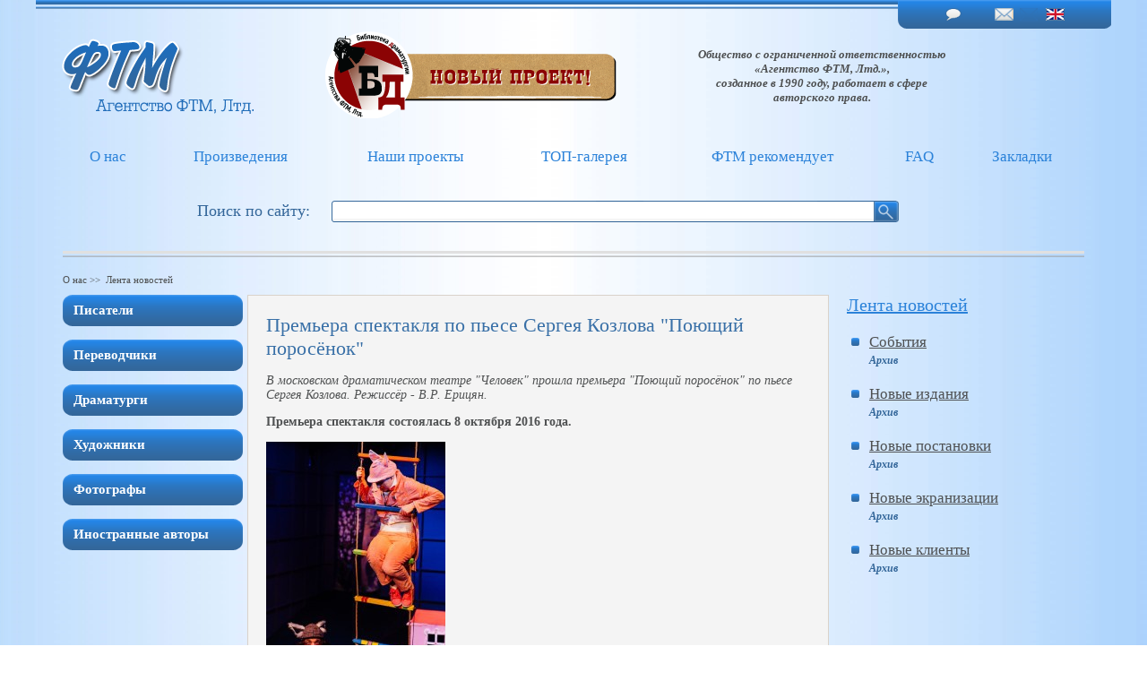

--- FILE ---
content_type: text/html; charset=utf8
request_url: http://www.litagent.ru/news/more/318
body_size: 46108
content:
<!DOCTYPE html PUBLIC "-//W3C//DTD XHTML 1.0 Transitional//EN" "http://www.w3.org/TR/xhtml1/DTD/xhtml1-transitional.dtd">
<html xmlns="http://www.w3.org/1999/xhtml">
<head>
<title></title>
<meta name="description" content="" />
<meta name="keywords" content="" />
<meta http-equiv="Content-Type" content="text/html; charset=utf-8" />
<link rel="stylesheet" href="/css/tabs.css" type="text/css" />
<link rel="stylesheet" href="/css/style.css" type="text/css" />
<link rel="stylesheet" type="text/css" href="/css/fancy.css" />
<script language="javascript" type="text/javascript" src="/js/jquery.js"></script>
<script language="JavaScript" type="text/javascript" src="/js/jquery.fancybox.js"></script>
<script language="JavaScript" type="text/javascript" src="/js/iLoad.js"></script>
<script language="javascript" type="text/javascript" src="/js/action.js"></script>
<!--[if IE]>
<style type="text/css"> 
#partsrc{height:23px;}
#lupa{position:absolute;top:1px;right:131px}
.selectBox-dropdown {height: 14px;}
.box.visible{width:1100px;}
</style>
<![endif]-->
</head>
<body onload="L.create()">
<table align="center" cellspacing="0" cellpadding="0" border="0" width="1200" style="height:100%;min-width:1200px;">
	<tr>
    	<td height="32" style="background-image:url(/img/bg_top_line.png);background-position:top;background-repeat:repeat-x;" onmouseover="OutMenuAll();">
        	<table cellspacing="0" cellpadding="0" border="0" width="100%" style="height:32px;">
            	<tr>
                	<td width="*">&nbsp;</td>
                    <td align="center" valign="middle" width="238" background="/img/head.png">
                         <table cellspacing="0" cellpadding="0" border="0" width="170">
                        	<tr>
								<td align="center" valign="middle" height="14"><a href="http://www.litagent.ru/faq"><img alt="" height="14" width="21" src="/img/faq.png" /></a></td>
                                <td align="center" valign="middle"><a href="http://www.litagent.ru/main/part/10"><img alt="" height="14" width="21" src="/img/letter.png" /></a></td>
                                <td align="center" valign="middle"><a href="#" onclick="ChangeLang(9);"><img alt="" height="14" width="21" src="/img/en.png" /></a></td>
                            </tr>
                        </table>
                    </td>
                </tr>
            </table>
        </td>
    </tr>
    <tr>
    	<td height="107" onmouseover="OutMenuAll();">
        	<table cellspacing="0" cellpadding="0" border="0" width="100%">
            	<tr>
                	<td align="center" valign="middle" height="107" width="272"><a href="http://www.litagent.ru/main/part"><img alt="" height="89" width="219" src="/img/logo.png" /></a></td>
                    <td width="*">&nbsp;</td>
                  <td>&nbsp;&nbsp;&nbsp;&nbsp;&nbsp;&nbsp;&nbsp;&nbsp;&nbsp;&nbsp;&nbsp;&nbsp;&nbsp;&nbsp;&nbsp;&nbsp;<a href= "http://litagent.ru/project/library/1" ><img alt=""  src="/img/banner.png" border = "0" ></a></td>
                   <td align="center" valign="middle" width="400"> 
                    <!--TplElement--><span class="slogan">Общество с ограниченной ответственностью<br />
                    «Агентство ФТМ, Лтд.»,<br />
                    созданное в 1990 году, работает в сфере<br />
                    авторского права.</span>                    </td>
					
                    <td width="53"><img alt="" height="107" width="53" src="/img/rquote.png" /></td>
                    <td width="70">&nbsp;</td>
                </tr>
            </table>
        </td>
    </tr>
    <tr>
    	<td valign="middle" height="73" style="padding-left:30px;padding-right:30px;">
        	<table cellspacing="0" cellpadding="0" border="0" width="100%">
            	<tr>
                    <td height="35" style="padding:0 3px 0 3px;">
                    	<table cellspacing="0" cellpadding="0" border="0" width="100%">
                        	<tr>
                                <td id="l2" height="35" width="12">&nbsp;</td>
                                <td id="c2" align="center" valign="middle" height="35" width="*" onmouseover="OverMenu(2);"><div class="menuCont" id="v2">

                                 <a id="m2" class="menuLink" href="#">О нас</a>


                                <div class="submenuBlock" id="k2">
                                <table cellspacing="0" cellpadding="0" border="0" width="100%">
                                    <tr>
                                    	<td align="center" valign="middle"><img alt="" height="7" width="14" src="/img/bird.png" /></td>
                                    </tr>
                                    <tr>
                                    	<td align="center" valign="top">
                                        	<table cellspacing="0" cellpadding="0" border="0" width="100%">
                                            	<tr>
                                                	<td height="10" width="11"><img alt="" height="10" width="11" src="/img/lt.png" /></td>
                                                    <td height="10" background="/img/ct.png"></td>
                                                    <td height="10" width="11"><img alt="" height="10" width="11" src="/img/rt.png" /></td>
                                                </tr>
                                                <tr>
                                                	<td width="11" background="/img/lc.png"></td>
                                                    <td valign="top" bgcolor="#fafafa">
                                                    	<table cellspacing="0" cellpadding="0" border="0" width="100%">
                                                            <tr>
                                    							<td align="center" valign="middle" style="padding:5px;border-bottom:solid 1px #dadada;">
                                                                <a class="submenuLink" href="http://www.litagent.ru/main/part/8">Информация об агентстве</a>
                                                                </td>
                                    						</tr>
                                                            <tr>
                                    							<td align="center" valign="middle" style="padding:5px;border-bottom:solid 1px #dadada;">
                                                                <a class="submenuLink" href="http://www.litagent.ru/main/part/10">Контакты</a>
                                                                </td>
                                    						</tr>
                                                            <tr>
                                    							<td align="center" valign="middle" style="padding:5px;">
                                                                <a class="submenuLink" href="/news">Лента новостей</a>
                                                                </td>
                                    						</tr>
                                						</table>
                                                    </td>
                                                    <td width="11" background="/img/rc.png"></td>
                                                </tr>
                                                <tr>
                                                	<td height="14" width="11"><img alt="" height="14" width="11" src="/img/lb.png" /></td>
                                                    <td height="14" background="/img/cb.png"></td>
                                                    <td height="14" width="11"><img alt="" height="14" width="11" src="/img/rb.png" /></td>
                                                </tr>
                                            </table>
                                        </td>
                                    </tr>
                                </table>
                                </div>
                                </div>
                                </td>
                                <td id="r2" height="35" width="12">&nbsp;</td>
                            </tr>
                        </table>
                    </td>
                    <td height="35" style="padding:0 3px 0 3px;">
                    	<table cellspacing="0" cellpadding="0" border="0" width="100%">
                        	<tr>
                                <td id="l3" height="35" width="12">&nbsp;</td>
                                <td id="c3" align="center" valign="middle" height="35" width="*" onmouseover="OverMenu(3);"><div class="menuCont" id="v3">

                                 <a id="m3" class="menuLink" href="#">Произведения</a>


                                <div class="submenuBlock" id="k3">
                                <table cellspacing="0" cellpadding="0" border="0" width="100%">
                                    <tr>
                                    	<td align="center" valign="middle"><img alt="" height="7" width="14" src="/img/bird.png" /></td>
                                    </tr>
                                    <tr>
                                    	<td align="center" valign="top">
                                        	<table cellspacing="0" cellpadding="0" border="0" width="100%">
                                            	<tr>
                                                	<td height="10" width="11"><img alt="" height="10" width="11" src="/img/lt.png" /></td>
                                                    <td height="10" background="/img/ct.png"></td>
                                                    <td height="10" width="11"><img alt="" height="10" width="11" src="/img/rt.png" /></td>
                                                </tr>
                                                <tr>
                                                	<td width="11" background="/img/lc.png"></td>
                                                    <td valign="top" bgcolor="#fafafa">
                                                    	<table cellspacing="0" cellpadding="0" border="0" width="100%">
                                                            <tr>
                                    							<td align="center" valign="middle" style="padding:5px;border-bottom:solid 1px #dadada;">
                                                                <a class="submenuLink" href="/clients/part/literature">Литературные произведения</a>
                                                                </td>
                                    						</tr>
                                                            <tr>
                                    							<td align="center" valign="middle" style="padding:5px;border-bottom:solid 1px #dadada;">
                                                                <a class="submenuLink" href="/clients/part/theatre">Пьесы</a>
                                                                </td>
                                    						</tr>
                                                            <tr>
                                    							<td align="center" valign="middle" style="padding:5px;border-bottom:solid 1px #dadada;">
                                                                <a class="submenuLink" href="/clients/part/cinema">Киносценарии</a>
                                                                </td>
                                    						</tr>
                                                            <tr>
                                    							<td align="center" valign="middle" style="padding:5px;border-bottom:solid 1px #dadada;">
                                                                <a class="submenuLink" href="/clients/part/design">Изобразительное искусство</a>
                                                                </td>
                                    						</tr>
                                                            <tr>
                                    							<td align="center" valign="middle" style="padding:5px;">
                                                                <a class="submenuLink" href="http://www.litagent.ru/main/part/35">Товарные знаки</a>
                                                                </td>
                                    						</tr>
                                						</table>
                                                    </td>
                                                    <td width="11" background="/img/rc.png"></td>
                                                </tr>
                                                <tr>
                                                	<td height="14" width="11"><img alt="" height="14" width="11" src="/img/lb.png" /></td>
                                                    <td height="14" background="/img/cb.png"></td>
                                                    <td height="14" width="11"><img alt="" height="14" width="11" src="/img/rb.png" /></td>
                                                </tr>
                                            </table>
                                        </td>
                                    </tr>
                                </table>
                                </div>
                                </div>
                                </td>
                                <td id="r3" height="35" width="12">&nbsp;</td>
                            </tr>
                        </table>
                    </td>
                    <td height="35" style="padding:0 3px 0 3px;">
                    	<table cellspacing="0" cellpadding="0" border="0" width="100%">
                        	<tr>
                                <td id="l4" height="35" width="12">&nbsp;</td>
                                <td id="c4" align="center" valign="middle" height="35" width="*" onmouseover="OverMenu(4);"><div class="menuCont" id="v4">

                                 <a id="m4" class="menuLink" href="#">Наши проекты</a>


                                <div class="submenuBlock" id="k4">
                                <table cellspacing="0" cellpadding="0" border="0" width="100%">
                                    <tr>
                                    	<td align="center" valign="middle"><img alt="" height="7" width="14" src="/img/bird.png" /></td>
                                    </tr>
                                    <tr>
                                    	<td align="center" valign="top">
                                        	<table cellspacing="0" cellpadding="0" border="0" width="100%">
                                            	<tr>
                                                	<td height="10" width="11"><img alt="" height="10" width="11" src="/img/lt.png" /></td>
                                                    <td height="10" background="/img/ct.png"></td>
                                                    <td height="10" width="11"><img alt="" height="10" width="11" src="/img/rt.png" /></td>
                                                </tr>
                                                <tr>
                                                	<td width="11" background="/img/lc.png"></td>
                                                    <td valign="top" bgcolor="#fafafa">
                                                    	<table cellspacing="0" cellpadding="0" border="0" width="100%">
                                                            <tr>
                                    							<td align="center" valign="middle" style="padding:5px;border-bottom:solid 1px #dadada;">
                                                                <a class="submenuLink" href="/project/library/1">Библиотека драматургии</a>
                                                                </td>
                                    						</tr>
                                                            <tr>
                                    							<td align="center" valign="middle" style="padding:5px;border-bottom:solid 1px #dadada;">
                                                                <a class="submenuLink" href="http://www.litagent.ru/main/part/44">Электронные книги</a>
                                                                </td>
                                    						</tr>
                                                            <tr>
                                    							<td align="center" valign="middle" style="padding:5px;">
                                                                <a class="submenuLink" href="http://www.litagent.ru/main/part/25">Издание книг в PoD</a>
                                                                </td>
                                    						</tr>
                                						</table>
                                                    </td>
                                                    <td width="11" background="/img/rc.png"></td>
                                                </tr>
                                                <tr>
                                                	<td height="14" width="11"><img alt="" height="14" width="11" src="/img/lb.png" /></td>
                                                    <td height="14" background="/img/cb.png"></td>
                                                    <td height="14" width="11"><img alt="" height="14" width="11" src="/img/rb.png" /></td>
                                                </tr>
                                            </table>
                                        </td>
                                    </tr>
                                </table>
                                </div>
                                </div>
                                </td>
                                <td id="r4" height="35" width="12">&nbsp;</td>
                            </tr>
                        </table>
                    </td>
                    <td height="35" style="padding:0 3px 0 3px;">
                    	<table cellspacing="0" cellpadding="0" border="0" width="100%">
                        	<tr>
                                <td id="l5" height="35" width="12">&nbsp;</td>
                                <td id="c5" align="center" valign="middle" height="35" width="*" onmouseover="OverMenu(5);"><div class="menuCont" id="v5">

                                 <a id="m5" class="menuLink" href="#">ТОП-галерея</a>


                                <div class="submenuBlock" id="k5">
                                <table cellspacing="0" cellpadding="0" border="0" width="100%">
                                    <tr>
                                    	<td align="center" valign="middle"><img alt="" height="7" width="14" src="/img/bird.png" /></td>
                                    </tr>
                                    <tr>
                                    	<td align="center" valign="top">
                                        	<table cellspacing="0" cellpadding="0" border="0" width="100%">
                                            	<tr>
                                                	<td height="10" width="11"><img alt="" height="10" width="11" src="/img/lt.png" /></td>
                                                    <td height="10" background="/img/ct.png"></td>
                                                    <td height="10" width="11"><img alt="" height="10" width="11" src="/img/rt.png" /></td>
                                                </tr>
                                                <tr>
                                                	<td width="11" background="/img/lc.png"></td>
                                                    <td valign="top" bgcolor="#fafafa">
                                                    	<table cellspacing="0" cellpadding="0" border="0" width="100%">
                                                            <tr>
                                    							<td align="center" valign="middle" style="padding:5px;border-bottom:solid 1px #dadada;">
                                                                <a class="submenuLink" href="/ftm/top/literature">Книги</a>
                                                                </td>
                                    						</tr>
                                                            <tr>
                                    							<td align="center" valign="middle" style="padding:5px;border-bottom:solid 1px #dadada;">
                                                                <a class="submenuLink" href="/ftm/top/theatre">Спектакли</a>
                                                                </td>
                                    						</tr>
                                                            <tr>
                                    							<td align="center" valign="middle" style="padding:5px;border-bottom:solid 1px #dadada;">
                                                                <a class="submenuLink" href="/ftm/top/cinema">Фильмы</a>
                                                                </td>
                                    						</tr>
                                                            <tr>
                                    							<td align="center" valign="middle" style="padding:5px;">
                                                                <a class="submenuLink" href="http://www.litagent.ru/main/part/31">Изобразительное искусство</a>
                                                                </td>
                                    						</tr>
                                						</table>
                                                    </td>
                                                    <td width="11" background="/img/rc.png"></td>
                                                </tr>
                                                <tr>
                                                	<td height="14" width="11"><img alt="" height="14" width="11" src="/img/lb.png" /></td>
                                                    <td height="14" background="/img/cb.png"></td>
                                                    <td height="14" width="11"><img alt="" height="14" width="11" src="/img/rb.png" /></td>
                                                </tr>
                                            </table>
                                        </td>
                                    </tr>
                                </table>
                                </div>
                                </div>
                                </td>
                                <td id="r5" height="35" width="12">&nbsp;</td>
                            </tr>
                        </table>
                    </td>
                    <td height="35" style="padding:0 3px 0 3px;">
                    	<table cellspacing="0" cellpadding="0" border="0" width="100%">
                        	<tr>
                                <td id="l6" height="35" width="12">&nbsp;</td>
                                <td id="c6" align="center" valign="middle" height="35" width="*" onmouseover="OverMenu(6);"><div class="menuCont" id="v6">

                                 <a id="m6" class="menuLink" href="#">ФТМ рекомендует</a>


                                <div class="submenuBlock" id="k6">
                                <table cellspacing="0" cellpadding="0" border="0" width="100%">
                                    <tr>
                                    	<td align="center" valign="middle"><img alt="" height="7" width="14" src="/img/bird.png" /></td>
                                    </tr>
                                    <tr>
                                    	<td align="center" valign="top">
                                        	<table cellspacing="0" cellpadding="0" border="0" width="100%">
                                            	<tr>
                                                	<td height="10" width="11"><img alt="" height="10" width="11" src="/img/lt.png" /></td>
                                                    <td height="10" background="/img/ct.png"></td>
                                                    <td height="10" width="11"><img alt="" height="10" width="11" src="/img/rt.png" /></td>
                                                </tr>
                                                <tr>
                                                	<td width="11" background="/img/lc.png"></td>
                                                    <td valign="top" bgcolor="#fafafa">
                                                    	<table cellspacing="0" cellpadding="0" border="0" width="100%">
                                                            <tr>
                                    							<td align="center" valign="middle" style="padding:5px;border-bottom:solid 1px #dadada;">
                                                                <a class="submenuLink" href="/ftm/recommend/literature">Литературные произведения</a>
                                                                </td>
                                    						</tr>
                                                            <tr>
                                    							<td align="center" valign="middle" style="padding:5px;border-bottom:solid 1px #dadada;">
                                                                <a class="submenuLink" href="/ftm/recommend/theatre">Пьесы</a>
                                                                </td>
                                    						</tr>
                                                            <tr>
                                    							<td align="center" valign="middle" style="padding:5px;border-bottom:solid 1px #dadada;">
                                                                <a class="submenuLink" href="/ftm/recommend/cinema">Киносценарии</a>
                                                                </td>
                                    						</tr>
                                                            <tr>
                                    							<td align="center" valign="middle" style="padding:5px;">
                                                                <a class="submenuLink" href="/ftm/recommend/art">Изобразительное искусство</a>
                                                                </td>
                                    						</tr>
                                						</table>
                                                    </td>
                                                    <td width="11" background="/img/rc.png"></td>
                                                </tr>
                                                <tr>
                                                	<td height="14" width="11"><img alt="" height="14" width="11" src="/img/lb.png" /></td>
                                                    <td height="14" background="/img/cb.png"></td>
                                                    <td height="14" width="11"><img alt="" height="14" width="11" src="/img/rb.png" /></td>
                                                </tr>
                                            </table>
                                        </td>
                                    </tr>
                                </table>
                                </div>
                                </div>
                                </td>
                                <td id="r6" height="35" width="12">&nbsp;</td>
                            </tr>
                        </table>
                    </td>
                    <td height="35" style="padding:0 3px 0 3px;">
                    	<table cellspacing="0" cellpadding="0" border="0" width="100%">
                        	<tr>
                                <td id="l7" height="35" width="12">&nbsp;</td>
                                <td id="c7" align="center" valign="middle" height="35" width="*" onmouseover="OverMenu(7);"><div class="menuCont" id="v7">



                                <a id="m7" class="menuLink" href="/faq">FAQ</a>



                                </div>
                                </td>
                                <td id="r7" height="35" width="12">&nbsp;</td>
                            </tr>
                        </table>
                    </td>
                    <td height="35" style="padding:0 3px 0 3px;">
                    	<table cellspacing="0" cellpadding="0" border="0" width="100%">
                        	<tr>
                                <td id="l28" height="35" width="12">&nbsp;</td>
                                <td id="c28" align="center" valign="middle" height="35" width="*" onmouseover="OverMenu(28);"><div class="menuCont" id="v28">



                                <a id="m28" class="menuLink" href="/product/remarks">Закладки</a>



                                </div>
                                </td>
                                <td id="r28" height="35" width="12">&nbsp;</td>
                            </tr>
                        </table>
                    </td>
                    <!--td align="center" valign="middle" style="padding:0 3px 0 3px;" onmouseover="OutMenuAll();">
                    	<a href="http://www.litagent.ru/product/remarks"><img alt="" title="Закладки" height="36" width="33" src="/img/remark.png" /></a>
                    </td-->
                </tr>
            </table>
        </td>
    </tr>
    <tr>
    	<td height="49" style="padding-left:30px;padding-right:30px;">
        	<table cellspacing="0" cellpadding="0" border="0" width="100%">
            	<tr>
                	<td align="right" valign="middle" width="150" onmouseover="OutMenuAll();">&nbsp;
                    	
                    </td>
                    <td align="left" valign="middle" height="40" width="150"><span class="clients">Поиск по сайту:</span></td>
                    <td align="left" valign="middle" width="*" onmouseover="OutMenuAll();" style="padding-right:20px;">
                    
                    
                    	<table cellspacing="0" cellpadding="0" border="0">
                        	<tr>
                            	<td align="right" valign="middle" height="24" width="605" background="/img/bg_field.png" style="background-repeat:no-repeat;">
                                <input type="text" id="srcfrm" class="src_field" onkeydown="OnSelectSearch(event, this.value);" onclick="SearchValue('Поиск по сайту');" style="width:600px;" />
                                </td>
                                <td height="24" width="28"><img height="24" width="28" onclick="SendSearchString();" src="/img/src_button.png" style="cursor:pointer;" /></td>
                            </tr>
                        </table>
                        
                        
                    </td>
                    <td align="right" valign="middle" onmouseover="OutMenuAll();">&nbsp;
                    	
                    </td>
                </tr>
            </table>
        </td>
    </tr>
    <tr>
    	<td height="45" style="padding-left:30px;padding-right:30px;" onmouseover="OutMenuAll();">
        	<table cellspacing="0" cellpadding="0" border="0" width="100%">
            	<tr>
                	<td height="45" background="/img/slicer.png" style="background-repeat:repeat-x;background-position:center;">&nbsp;</td>
                </tr>
            </table>
        </td>
    </tr>
    <tr>
    	<td valign="top" style="padding-left:30px;padding-right:30px;" onmouseover="OutMenuAll();">
		        <p class="crumbs">

                О нас&nbsp;&gt;&gt;&nbsp;
                Лента новостей        </p>
<!--/////////////////////////////////////////////////////////////////////////////////////////////////////////////////////////////////////////-->
<!--/////////////////////////////////////////////////////////////////////////////////////////////////////////////////////////////////////////-->
<!--/////////////////////////////////////////////////////////////////////////////////////////////////////////////////////////////////////////-->
        	<table cellspacing="0" cellpadding="0" border="0" width="100%">
            	<tr>
                	<td valign="top" width="18%" style="padding-right:5px;">
                    	<table cellspacing="0" cellpadding="0" border="0" width="100%">
                            <tr>
                            	<td align="left" valign="middle" style="padding-bottom:15px;">
                                	<table border="0" cellpadding="0" cellspacing="0">
	                	            	<tr>
    	                     		        <td height="35" width="12"><img src="/img/menu_left.png"></td>
                             		        <td height="35" align="left" background="/img/bg_menu.png" width="180"><a href="http://www.litagent.ru/clients/authors/4" class="lftMenuLink" style="color:#fff;">Писатели</a></td>
                             		        <td height="35" width="12"><img src="/img/menu_right.png"></td>
                             	    	</tr>
                                    </table>
                                </td>
                            </tr>
                            <tr>
                            	<td align="left" valign="middle" style="padding-bottom:15px;">
                                	<table border="0" cellpadding="0" cellspacing="0">
	                	            	<tr>
    	                     		        <td height="35" width="12"><img src="/img/menu_left.png"></td>
                             		        <td height="35" align="left" background="/img/bg_menu.png" width="180"><a href="http://www.litagent.ru/clients/authors/3" class="lftMenuLink" style="color:#fff;">Переводчики</a></td>
                             		        <td height="35" width="12"><img src="/img/menu_right.png"></td>
                             	    	</tr>
                                    </table>
                                </td>
                            </tr>
                            <tr>
                            	<td align="left" valign="middle" style="padding-bottom:15px;">
                                	<table border="0" cellpadding="0" cellspacing="0">
	                	            	<tr>
    	                     		        <td height="35" width="12"><img src="/img/menu_left.png"></td>
                             		        <td height="35" align="left" background="/img/bg_menu.png" width="180"><a href="http://www.litagent.ru/clients/authors/13" class="lftMenuLink" style="color:#fff;">Драматурги</a></td>
                             		        <td height="35" width="12"><img src="/img/menu_right.png"></td>
                             	    	</tr>
                                    </table>
                                </td>
                            </tr>
                            <tr>
                            	<td align="left" valign="middle" style="padding-bottom:15px;">
                                	<table border="0" cellpadding="0" cellspacing="0">
	                	            	<tr>
    	                     		        <td height="35" width="12"><img src="/img/menu_left.png"></td>
                             		        <td height="35" align="left" background="/img/bg_menu.png" width="180"><a href="http://www.litagent.ru/clients/authors/5" class="lftMenuLink" style="color:#fff;">Художники</a></td>
                             		        <td height="35" width="12"><img src="/img/menu_right.png"></td>
                             	    	</tr>
                                    </table>
                                </td>
                            </tr>
                            <tr>
                            	<td align="left" valign="middle" style="padding-bottom:15px;">
                                	<table border="0" cellpadding="0" cellspacing="0">
	                	            	<tr>
    	                     		        <td height="35" width="12"><img src="/img/menu_left.png"></td>
                             		        <td height="35" align="left" background="/img/bg_menu.png" width="180"><a href="http://www.litagent.ru/clients/authors/6" class="lftMenuLink" style="color:#fff;">Фотографы</a></td>
                             		        <td height="35" width="12"><img src="/img/menu_right.png"></td>
                             	    	</tr>
                                    </table>
                                </td>
                            </tr>
                            <tr>
                            	<td align="left" valign="middle" style="padding-bottom:15px;">
                                	<table border="0" cellpadding="0" cellspacing="0">
	                	            	<tr>
    	                     		        <td height="35" width="12"><img src="/img/menu_left.png"></td>
                             		        <td height="35" align="left" background="/img/bg_menu.png" width="180"><a href="http://www.litagent.ru/clients/authors/9" class="lftMenuLink" style="color:#fff;">Иностранные авторы</a></td>
                             		        <td height="35" width="12"><img src="/img/menu_right.png"></td>
                             	    	</tr>
                                    </table>
                                </td>
                            </tr>
                        </table>
                	</td>
                	<td align="left" valign="top" height="450" width="57%" bgcolor="#f4f4f4" style="border:solid 1px #d9d2ca;padding:20px 20px 0 20px;">
                    <h1>Премьера спектакля по пьесе Сергея Козлова "Поющий поросёнок"</h1>
                   <p><em>В московском драматическом театре "Человек" прошла премьера "Поющий поросёнок" по пьесе Сергея Козлова. Режиссёр - В.Р. Ерицян.</em></p>
                   
                    <p><strong>Премьера спектакля состоялась 8 октября 2016 года.</strong></p>
<p><span style="font-size: small;"><strong><img src="../../../img/upload/cover/7185_1475495953.jpg" alt="" width="200" height="300" /></strong></span></p>
<p><span>Подробную информацию о постановке смотрите<span class="apple-converted-space">&nbsp;</span><a href="http://chelovek-theatre.ru/premera-poyushhij-porosyonok/" target="_blank">на сайте театра</a></span></p>
<p><span style="font-size: small;"><strong><br /></strong></span></p>                    
                    </td>
                    <td align="left" valign="top" width="25%" style="padding:0 20px 0 20px;">
                    <h1><!--TplElement--><a class="menuLink2" href="http://www.litagent.ru/news" style="font-size:20px;">Лента новостей</a></h1>
                    <ul class="newsGroup">
                    	<li>
                        <a href="http://www.litagent.ru/news/group/4">События</a>
                        <p style="margin:0;padding:3px 30px 0 0;text-align:left;"><a class="more" href="http://www.litagent.ru/news/archgroup/4" style="font-size:12px;"><!--TplElement-->Архив</a></p>
                        </li>
                    	<li>
                        <a href="http://www.litagent.ru/news/group/2">Новые издания</a>
                        <p style="margin:0;padding:3px 30px 0 0;text-align:left;"><a class="more" href="http://www.litagent.ru/news/archgroup/2" style="font-size:12px;"><!--TplElement-->Архив</a></p>
                        </li>
                    	<li>
                        <a href="http://www.litagent.ru/news/group/6">Новые постановки</a>
                        <p style="margin:0;padding:3px 30px 0 0;text-align:left;"><a class="more" href="http://www.litagent.ru/news/archgroup/6" style="font-size:12px;"><!--TplElement-->Архив</a></p>
                        </li>
                    	<li>
                        <a href="http://www.litagent.ru/news/group/7">Новые экранизации 	</a>
                        <p style="margin:0;padding:3px 30px 0 0;text-align:left;"><a class="more" href="http://www.litagent.ru/news/archgroup/7" style="font-size:12px;"><!--TplElement-->Архив</a></p>
                        </li>
                    	<li>
                        <a href="http://www.litagent.ru/news/group/1">Новые клиенты</a>
                        <p style="margin:0;padding:3px 30px 0 0;text-align:left;"><a class="more" href="http://www.litagent.ru/news/archgroup/1" style="font-size:12px;"><!--TplElement-->Архив</a></p>
                        </li>
                    </ul>
                    </td>
                </tr>
            </table>
<!--/////////////////////////////////////////////////////////////////////////////////////////////////////////////////////////////////////////-->
<!--/////////////////////////////////////////////////////////////////////////////////////////////////////////////////////////////////////////-->
<!--/////////////////////////////////////////////////////////////////////////////////////////////////////////////////////////////////////////--><!--/////////////////////////////////////////////////////////////////////////////////////////////////////////////////////////////////////////-->
<!--/////////////////////////////////////////////////////////////////////////////////////////////////////////////////////////////////////////-->
<!--/////////////////////////////////////////////////////////////////////////////////////////////////////////////////////////////////////////-->
        </td>
    </tr>
    <tr>
    	<td align="left" valign="middle" style="padding-left:40px;"><span class="menuLink"><!--TplElement--></span></td>
    </tr>
    <tr>
    	<td height="56" style="padding-left:30px;">
        	<table cellspacing="0" cellpadding="0" border="0" width="100%">
            	<tr>
                	<td align="left" valign="middle" height="56" width="200">
<!-- HotLog -->

<script language="javascript1.3">hotlog_js="1.3"</script>
<script language="javascript">hotlog_r+="&js="+hotlog_js;
document.write("<a href='http://click.hotlog.ru/?54935' target='_top'><img "+
" src='http://hit3.hotlog.ru/cgi-bin/hotlog/count?"+
hotlog_r+"&' border=0 width=88 height=31 alt=HotLog></a>")</script><a href="http://click.hotlog.ru/?54935" target="_top"><img src="http://hit3.hotlog.ru/cgi-bin/hotlog/count?0.577343367521794&amp;s=54935&amp;im=134&amp;r=http%3A//old.litagent.ru/&amp;pg=http%3A//old.litagent.ru/index.htm&amp;c=Y&amp;j=N&amp;wh=1280x1024&amp;px=24&amp;js=1.3&amp;" alt="HotLog" border="0" height="31" width="88"></a>
<noscript>
<a href=http://click.hotlog.ru/?54935 target=_top><img
src="http://hit3.hotlog.ru/cgi-bin/hotlog/count?s=54935&im=134" border=0 
width="88" height="31" alt="HotLog"></a></noscript>
<!-- /HotLog -->

&nbsp;&nbsp;
<!--Rating@Mail.ru COUNTER--><script language="JavaScript"><!--
d=document;a='';a+=';r='+escape(d.referrer)
js=10//--></script><script language="JavaScript1.1"><!--
a+=';j='+navigator.javaEnabled()
js=11//--></script><script language="JavaScript1.2"><!--
s=screen;a+=';s='+s.width+'*'+s.height
a+=';d='+(s.colorDepth?s.colorDepth:s.pixelDepth)
js=12//--></script><script language="JavaScript1.3"><!--
js=13//--></script><script language="JavaScript"><!--
d.write('<a href="http://top.mail.ru/jump?from=403452"'+
' target=_top><img src="http://top.list.ru/counter'+
'?id=403452;t=94;js='+js+a+';rand='+Math.random()+
'" alt="�������@Mail.ru"'+' border=0 height=18 width=88></a>')
if(js>11)d.write('<'+'!-- ')//--></script><a href="http://top.mail.ru/jump?from=403452" target="_top"><img src="http://top.list.ru/counter?id=403452;t=94;js=13;r=http%3A//old.litagent.ru/;j=false;s=1280*1024;d=24;rand=0.5813731587226998" alt="�������@Mail.ru" border="0" height="18" width="88"></a><!-- <noscript>
<a
target=_top href="http://top.mail.ru/jump?from=403452"><img
src="http://top.list.ru/counter?js=na;id=403452;t=94"
border=0 height=18 width=88
alt="�������@Mail.ru"></a></noscript><script language="JavaScript"><!--
if(js>11)d.write('--'+'>')//--><!--/COUNTER-->
					
					
					
					
					
					</td>
                    <td width="*" background="/img/slicer.png" style="background-repeat:repeat-x; background-position:center;">&nbsp;</td>
                </tr>
            </table>
        </td>
    </tr>
</table>
</body>
</html>
<!--/////////////////////////////////////////////////////////////////////////////////////////////////////////////////////////////////////////-->
<!--/////////////////////////////////////////////////////////////////////////////////////////////////////////////////////////////////////////-->
<!--/////////////////////////////////////////////////////////////////////////////////////////////////////////////////////////////////////////-->

--- FILE ---
content_type: text/css
request_url: http://www.litagent.ru/css/tabs.css
body_size: 2321
content:
@charset "utf-8";
/* CSS Document */
.section {
	width: 100%;
	background: #fef9f3;
	margin: 0 0 30px;
}

* html ul.tabs, ul.tabs2 {margin-bottom: 0;}

ul.tabs {
	height: 28px;
	line-height: 28px;
	list-style: none;
	border-bottom: 1px solid #d4d4d4;
	background: #f4f4f4;
	padding-left:0;
	margin:0;
}

.tabs li {
	float: left;
	display: inline;
	margin: 0 1px -1px 0;
	padding: 0 13px 1px;
	color: #4f5152;
	cursor: pointer;
	background: #EBEBEB;
	border: 1px solid #d6d6d6;
	border-bottom: 1px solid #F9F9F9;
	position: relative;
	font-size: 12px;
	border-radius: 4px 4px 0 0;
    -moz-border-radius: 4px 4px 0 0;
    -webkit-border-radius: 4px 4px 0 0;
}

.tabs li:hover{
	color: #2E68A1;
	padding: 0 13px;
	background: #E2EFFF;
	border:1px solid #2E68A1;
}

.tabs li.current {
	color: #4e5051;
	background: #fef9f3;
	padding: 0 13px 2px;
	border: 1px solid #d6d6d6;
	border-bottom: 1px solid #fef9f3;
	font-weight:bold;
}










ul.tabs2 {
	height: 28px;
	line-height: 28px;
	list-style: none;
	border-bottom: 1px solid #d4d4d4;
	background: #f4f4f4;
	padding-left:0;
	margin:0;
}

.tabs2 li {
	float: left;
	display: inline;
	margin: 0 1px -1px 0;
	padding: 0 13px 1px;
	color: #4f5152;
	cursor: pointer;
	background: #EBEBEB;
	border: 1px solid #d6d6d6;
	border-bottom: 1px solid #F9F9F9;
	position: relative;
	font-size: 12px;
	border-radius: 4px 4px 0 0;
    -moz-border-radius: 4px 4px 0 0;
    -webkit-border-radius: 4px 4px 0 0;
}

.tabs2 li a{
	text-decoration:none;
	color: #4f5152;
	font-size: 12px;
}

.tabs2 li:hover{
	color: #2E68A1;
	padding: 0 13px;
	background: #E2EFFF;
	border:1px solid #2E68A1;
}

.tabs2 li.current {
	color: #4e5051;
	background: #fef9f3;
	padding: 0 13px 2px;
	border: 1px solid #d6d6d6;
	border-bottom: 1px solid #fef9f3;
	font-weight:bold;
}















.box {
	display: none;
	border-left: 1px solid #D4D4D4;
	border-right: 1px solid #D4D4D4;
	border-bottom: 1px solid #D4D4D4;
	background: #fef9f3;
	padding:10px 20px 10px 10px;
}

.box.visible {
	display: block;
	border-left: 1px solid #D4D4D4;
	border-right: 1px solid #D4D4D4;
	border-bottom: 1px solid #D4D4D4;
	background: #fef9f3;
	padding:10px 30px 10px 10px;
}



